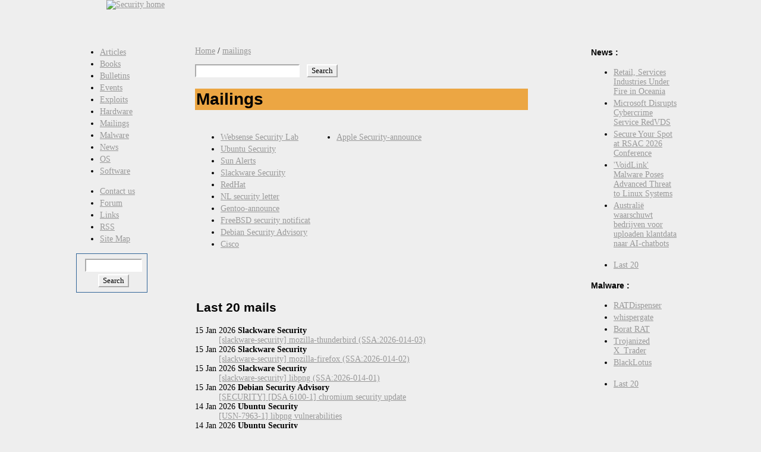

--- FILE ---
content_type: text/html; charset=UTF-8
request_url: https://securityhome.eu/mailings/
body_size: 2906
content:
<!DOCTYPE html>
<html lang="en-US">
<head>
 <title>SecurityHome.eu Security mailings</title>
 <meta http-equiv="content-type" content="text/html;charset=utf-8">
<meta name="description" content="Security Mailings."><meta name="keywords" content="security,mailings,newsletter,monlhly,weekly,news,update,email,list,mailinglist,Apple Security-announce,Debian Security Advisory,FreeBSD security notification,Gentoo-announce,NL security letter,RedHat,Slackware Security,Sun Alerts,Ubuntu Security,Websense Security Lab">
 <link href="/style.css" rel="stylesheet" type="text/css">
 <link rel="alternate" title="SecurityHome RSS News feed" type="application/rss+xml" href="https://www.securityhome.eu/rss/news.rss">
 <link rel="alternate" title="SecurityHome RSS Malware feed" type="application/rss+xml" href="https://www.securityhome.eu/rss/malware.rss">
 <link rel="alternate" title="SecurityHome RSS Vulnerabilities feed" type="application/rss+xml" href="https://www.securityhome.eu/rss/vulnerabilities.rss">
 <link rel="alternate" title="SecurityHome RSS Exploits feed" type="application/rss+xml" href="https://www.securityhome.eu/rss/exploits.rss">
 <link rel="alternate" title="SecurityHome RSS Mailings feed" type="application/rss+xml" href="https://www.securityhome.eu/rss/mailings.rss">
 <link rel="alternate" title="SecurityHome RSS Microsoft bulletins feed" type="application/rss+xml" href="https://www.securityhome.eu/rss/bulletins.rss">
 <SCRIPT src="/all.js"></SCRIPT>
 <meta name="google-translate-customization" content="9cb734b0743fda95-1c638dbd0926c14f-g123b67d2b504d952-13"></meta>
 <meta name=viewport content="width=device-width, initial-scale=1">
</head>
<body>
<a name='top'></a>

<div id="body-div">
<div class="head">
  <div id="logo"><a href="//www.securityhome.eu" target=_top><img src=/pics/logo.gif width=150 height=60 border=0 alt="Security home"></a></div>
  <div id="banner"><script async src="https://pagead2.googlesyndication.com/pagead/js/adsbygoogle.js"></script>
<ins class="adsbygoogle"
     style="display:inline-block;width:468px;height:60px"
     data-ad-client="ca-pub-9730144951106078"
     data-ad-slot="3038129701"></ins>
<script>
     (adsbygoogle = window.adsbygoogle || []).push({});
</script></div>
  <div id="google_translate_element"><script type="text/javascript">function googleTranslateElementInit() {new google.translate.TranslateElement({pageLanguage: 'en', layout: google.translate.TranslateElement.InlineLayout.SIMPLE}, 'google_translate_element');}</script>
    <script type="text/javascript" src="//translate.google.com/translate_a/element.js?cb=googleTranslateElementInit"></script></div>
</div>

<div id="dropdown_menu">
  <img src='/pics/menu.png' width=60 height=60 onclick="showMenu()" class="dropbtn">
  <div id="dropdownmenu" class="dropdown-content">
    <a href="/users/index.php">Articles</a>
    <a href="/books/index.php">Books</a>
    <a href="/events/index.php">Events</a>
    <a href="/exploits/index.php">Exploits</a>
    <a href="/hardware/index.php">Hardware</a>
    <a href="/mailings/index.php">Mailings</a>
    <a href="/malware.php">Malware</a>
    <a href="/news/index.php">News</a>
    <a href="/os/index.php">OS</a>
    <a href="/software_l.php">Software</a>
    --------------
    <a href="/contact.php">Contact us</a>
    <a href="/forum/index.php">Forum</a>
    <a href="/links.php">Links</a>
    --------------
    <a href="/search.php">Search</a>
  </div>
</div>

<nav id="leftmenufull">
<ul>
	<li><a href="/users/index.php">Articles</a></li>
	<li><a href="/books/index.php">Books</a></li>
	<li><a href="/bulletins/index.php">Bulletins</a></li>
	<li><a href="/events/index.php">Events</a></li>
	<li><a href="/exploits/index.php">Exploits</a></li>
	<li><a href="/hardware/index.php">Hardware</a></li>
	<li><a href="/mailings/index.php">Mailings</a></li>
	<li><a href="/malware.php">Malware</a></li>
	<li><a href="/news/index.php">News</a></li>
	<li><a href="/os/index.php">OS</a></li>
	<li><a href="/software_l.php">Software</a></li>
</ul>

<div class=leftmenu2></div>

<ul>
	<li><a href="/contact.php">Contact us</a></li>
	<li><a href="/forum/index.php">Forum</a></li>
	<li><a href="/links.php">Links</a></li>
	<li><a href="/rss/index.php">RSS</a></li>
	<li><a href="/site_map.php">Site Map</a></li>
</ul>

<table class=searchbox>
 <tr><td>
  <form method=post action=/search.php>
  <input type=text name="search" maxlength=50 class=search size=10>
 </td></tr><tr><td>
  <input type=submit value="Search" class=searchbutton></form>
 </td></tr>
</table>

<script async src="https://pagead2.googlesyndication.com/pagead/js/adsbygoogle.js"></script>
<!-- Securityhome.eu_sidebar -->
<ins class="adsbygoogle"
     style="display:block"
     data-ad-client="ca-pub-9730144951106078"
     data-ad-slot="8975973846"
     data-ad-format="auto"
     data-full-width-responsive="true"></ins>
<script>
     (adsbygoogle = window.adsbygoogle || []).push({});
</script>
</nav>


<div id="mainfull">
<blockquote>
<p><a href="/">Home</a> / <a href='/mailings/' target=_top>mailings</a></p>
<p align=right><form method=post action=/mailings/search.php><input type=text name="search" maxlength=20 class=search> &nbsp; <input type=submit value="Search" class=searchbutton></form></p><h1>Mailings</h1><table><tr valign=top><td><ul><li><a href='list.php?mid=3'>Websense Security Lab</a></li><li><a href='list.php?mid=9'>Ubuntu Security</a></li><li><a href='list.php?mid=8'>Sun Alerts</a></li><li><a href='list.php?mid=10'>Slackware Security</a></li><li><a href='list.php?mid=7'>RedHat</a></li><li><a href='list.php?mid=4'>NL security letter</a></li><li><a href='list.php?mid=1'>Gentoo-announce</a></li><li><a href='list.php?mid=6'>FreeBSD security notificat</a></li><li><a href='list.php?mid=2'>Debian Security Advisory</a></li><li><a href='list.php?mid=11'>Cisco</a></li></ul></td><td><ul><li><a href='list.php?mid=5'>Apple Security-announce</a></li></ul></td></tr><tr><td><p class=sqlcount></p></td></tr></table><p>&nbsp;</p><h2>Last 20 mails</h2><dl><dt>15 Jan 2026 <b>Slackware Security</b></dt><dd><a href='mailing.php?mid=25733'>[slackware-security]  mozilla-thunderbird (SSA:2026-014-03)</a></dd><dt>15 Jan 2026 <b>Slackware Security</b></dt><dd><a href='mailing.php?mid=25731'>[slackware-security]  mozilla-firefox (SSA:2026-014-02)</a></dd><dt>15 Jan 2026 <b>Slackware Security</b></dt><dd><a href='mailing.php?mid=25732'>[slackware-security]  libpng (SSA:2026-014-01)</a></dd><dt>15 Jan 2026 <b>Debian Security Advisory</b></dt><dd><a href='mailing.php?mid=25734'>[SECURITY] [DSA 6100-1] chromium security update</a></dd><dt>14 Jan 2026 <b>Ubuntu Security</b></dt><dd><a href='mailing.php?mid=25729'>[USN-7963-1] libpng vulnerabilities</a></dd><dt>14 Jan 2026 <b>Ubuntu Security</b></dt><dd><a href='mailing.php?mid=25728'>[USN-7961-1] Erlang vulnerability</a></dd><dt>14 Jan 2026 <b>Ubuntu Security</b></dt><dd><a href='mailing.php?mid=25730'>[USN-7959-1] klibc vulnerabilities</a></dd><dt>14 Jan 2026 <b>Ubuntu Security</b></dt><dd><a href='mailing.php?mid=25727'>[USN-7958-1] AngularJS vulnerabilities</a></dd><dt>14 Jan 2026 <b>Debian Security Advisory</b></dt><dd><a href='mailing.php?mid=25726'>[SECURITY] [DSA 6099-1] python-parsl security update</a></dd><dt>13 Jan 2026 <b>Ubuntu Security</b></dt><dd><a href='mailing.php?mid=25724'>[USN-7957-1] WebKitGTK vulnerabilities</a></dd><dt>13 Jan 2026 <b>Ubuntu Security</b></dt><dd><a href='mailing.php?mid=25723'>[USN-7956-1] Google Guest Agent vulnerability</a></dd><dt>13 Jan 2026 <b>Ubuntu Security</b></dt><dd><a href='mailing.php?mid=25725'>[USN-7927-3] urllib3 regression</a></dd><dt>13 Jan 2026 <b>Ubuntu Security</b></dt><dd><a href='mailing.php?mid=25722'>[USN-7927-2] urllib3 regression</a></dd><dt>12 Jan 2026 <b>Ubuntu Security</b></dt><dd><a href='mailing.php?mid=25720'>[USN-7955-1] urllib3 vulnerability</a></dd><dt>12 Jan 2026 <b>Ubuntu Security</b></dt><dd><a href='mailing.php?mid=25719'>[USN-7954-1] Libtasn1 vulnerabilities</a></dd><dt>12 Jan 2026 <b>Ubuntu Security</b></dt><dd><a href='mailing.php?mid=25717'>[USN-7953-1] PHP vulnerabilities</a></dd><dt>12 Jan 2026 <b>Ubuntu Security</b></dt><dd><a href='mailing.php?mid=25716'>[USN-7952-1] libheif vulnerabilities</a></dd><dt>12 Jan 2026 <b>Ubuntu Security</b></dt><dd><a href='mailing.php?mid=25718'>[USN-7951-1] Python vulnerability</a></dd><dt>12 Jan 2026 <b>Debian Security Advisory</b></dt><dd><a href='mailing.php?mid=25721'>[SECURITY] [DSA 6098-1] net-snmp security update</a></dd><dt>10 Jan 2026 <b>Slackware Security</b></dt><dd><a href='mailing.php?mid=25714'>[slackware-security]  lcms2 (SSA:2026-009-01)</a></dd></dl>
<p>&nbsp;</p>
<p align=right><a href='#top'>TOP</a></p>
</div>

<div id="rightmenufull">
  <div class=rightmenu><h3 class=headright>News :</h3><ul><li><a href='/news/news.php?nid=5528408746968587088e7a4.06368597'>Retail, Services Industries Under Fire in Oceania</a></li><li><a href='/news/news.php?nid=999677810696858708e2df5.97398111'>Microsoft Disrupts Cybercrime Service RedVDS</a></li><li><a href='/news/news.php?nid=8670303286967e7f0187540.95649603'>Secure Your Spot at RSAC 2026 Conference</a></li><li><a href='/news/news.php?nid=920456756967e7f01d9eb8.12660702'>&#039;VoidLink&#039; Malware Poses Advanced Threat to Linux Systems</a></li><li><a href='/news/news.php?nid=9683432556967afb12ff014.43194039'>Australi&euml; waarschuwt bedrijven voor uploaden klantdata naar AI-chatbots</a></li><br><li><a href='/news/index.php'>Last 20</a></li></ul></div>
  <div class=rightmenu><h3 class=headright>Malware :</h3><ul><li><a href='/malware/malware.php?mal_id=78140700664db29fba02478.58502533'>RATDispenser</a></li><li><a href='/malware/malware.php?mal_id=37573091064db285cee4068.89759140'>whispergate</a></li><li><a href='/malware/malware.php?mal_id=115376464664db2c45c980d2.72130878'>Borat RAT</a></li><li><a href='/malware/malware.php?mal_id=81290679564501c24e123b4.21536896'>Trojanized X_Trader</a></li><li><a href='/malware/malware.php?mal_id=19186153106404aa57308780.18308043'>BlackLotus</a></li><br><li><a href='/malware.php'>Last 20</a></li></ul></div>
</div>

</div>
</body>
</html>


--- FILE ---
content_type: text/html; charset=utf-8
request_url: https://www.google.com/recaptcha/api2/aframe
body_size: 259
content:
<!DOCTYPE HTML><html><head><meta http-equiv="content-type" content="text/html; charset=UTF-8"></head><body><script nonce="YnZsemeRkBQbVHpMdPHE1Q">/** Anti-fraud and anti-abuse applications only. See google.com/recaptcha */ try{var clients={'sodar':'https://pagead2.googlesyndication.com/pagead/sodar?'};window.addEventListener("message",function(a){try{if(a.source===window.parent){var b=JSON.parse(a.data);var c=clients[b['id']];if(c){var d=document.createElement('img');d.src=c+b['params']+'&rc='+(localStorage.getItem("rc::a")?sessionStorage.getItem("rc::b"):"");window.document.body.appendChild(d);sessionStorage.setItem("rc::e",parseInt(sessionStorage.getItem("rc::e")||0)+1);localStorage.setItem("rc::h",'1768454084754');}}}catch(b){}});window.parent.postMessage("_grecaptcha_ready", "*");}catch(b){}</script></body></html>

--- FILE ---
content_type: text/css
request_url: https://securityhome.eu/style.css
body_size: 1434
content:
body {background:#EEE; color:#000; font-size:14px; font-family: Verdana; margin: 0px 0px 0px 0px;}
table{font-size:1em; font-family: Verdana}
A:link, A:visited, A:active {color:#999}
A:hover {color:blue}

h1{font-family:Verdana, sans-serif;font-size:2em;color:#000;background-color:#eca643;font-weight:bold;padding:2px 2px 2px 2px;}
h2{font-family:Verdana, sans-serif;font-size:1,5em;color:#000;font-weight:bold;padding:2px 2px 2px 2px;}
h3{font-family:Verdana, sans-serif;font-size:1,2em;color:#000;font-weight:bold;padding:2px 2px 2px 2px;}

li{padding:2px 0px;}

code{color:#009;display: block;margin: 0 0 0 20px;}

.subtitle{font-weight: bold;}

.code{
white-space:pre;
font-size: 1em;
margin: 0 0 0 40px;
display: block;
border-left: 1px solid #ccc;
border-bottom: 1px solid #ccc;
width: 600px;
overflow: auto; /*--If the Code exceeds the width, a scrolling is available--*/
overflow-Y: hidden;  /*--Hides vertical scroll created by IE--*/
}

.ul_space{line-height: 18px;}

.search{
background-color: #FFF;
border-color: #FFF;
color: #000;
font-size: 10pt;
font-family: Verdana;
}
.searchbutton{
background-color: #EEE;
border-color: #FFF;
color: #000;
font-size: 10pt;
font-family: Verdana;
}
.searchbox{
width:120px;
background-color: #EEE;
border: 1px solid #369;
color: #000;
font-size: 10pt;
font-family: Verdana;
text-align: center;
padding: 5px 5px 5px 10px
}

.news_b li {list-style-type: disc;list-style-position: inside;text-indent: -6em;padding-left: 6em;}
.news_c li {list-style-type: disc;list-style-position: inside;text-indent: -10em;padding-left: 10em;}

#body-div {max-width:1024px;valign:top;margin: auto;}
.head{display:flex;text-align:center;}
#logo{width:200px;}
#banner{flex: 1;}
#google_translate_cell {width:150px;}
#dropdown_menu{display: none;}
#leftmenufull {float:left;width:160px;}
#mainfull {float:left;width:100%;max-width:640px;}
#mainfull2 {float:left;width:80%;}
#rightmenufull {float:right;width:160px;}


.leftmenu{width:150px;}
.leftmenu2{width:150px;font-size:1em;}
.rightmenu{width:150px;font-size:1em;overflow-wrap:break-word;}
.headright{font-size:1em;}
.button{}
.field{}
.sqlcount{text-align:center}
.winupdate{font-size:1em;}

.malbody{word-wrap:break-all;overflow-wrap:break-word;width:90%;}

.table_soft{width:100%;}
.table_soft_tr{vertical-align:top;}

.longlines{width:600;overflow:scroll;}

.hidden{display: none;}
.unhidden{display: inline;}

table#bbtable{border: thin solid black;table-layout:fixed;width:100%;}
#bbtable td{border:thin solid black;word-wrap: break-word;}


/* for menu button*/
/* Dropdown Content (Hidden by Default) */
.dropdown-content {
    display: none;
    position: absolute;
    background-color: #f9f9f9;
    min-width: 160px;
    box-shadow: 0px 8px 16px 0px rgba(0,0,0,0.2);
    z-index: 1;
}

/* Links inside the dropdown */
.dropdown-content a {
    color: black;
    padding: 8px 8px;
    text-decoration: none;
    display: block;
}

/* Change color of dropdown links on hover */
.dropdown-content a:hover {background-color: #f1f1f1}

/* Show the dropdown menu (use JS to add this class to the .dropdown-content container when the user clicks on the dropdown button) */
.show {display:block;}

#cookie-law{
max-width:940px;
background:#EEEADD;
margin:10px auto 0;
border-radius: 17px;
-webkit-border-radius: 17px;
-moz-border-radius: 17px;
}

#cookie-law p {
padding:10px;
font-size:1.2em;
font-weight:bold;
text-align:center;
color:#682008;
margin:0;
}

@media screen and (max-width:1024px)
{
  a{line-height:1.8em;}
  #rightmenufull {display: none;}
  #dropdown_menu{display: none;}
  #google_translate_cell {display: none;}
}

@media screen and (max-width:800px)
{
  body {font-size:16px;}
  #leftmenufull {display: none;}
  #dropdown_menu{position: relative;display: inline-block;position: absolute; top: 5px; right: 55px;}
  #rightmenufull {display: none;}
  .head{display:block;}
}

@media screen and (max-width:500px)
{
  .news_b li {list-style-type: disc;list-style-position: inside;text-indent: 0em;padding-left: 0em;}
  .news_c li {list-style-type: disc;list-style-position: inside;text-indent: 0em;padding-left: 0em;}
}


--- FILE ---
content_type: text/javascript
request_url: https://securityhome.eu/all.js
body_size: 592
content:
<!--
function bookmark()
{
  var bookmarkurl="http://www.securityhome.eu"
  var bookmarktitle="Security!"
  window.external.AddFavorite(bookmarkurl,bookmarktitle);
}

function linknew(location,picname,w,h,scroll)
{
  var scrw=(screen.width/2)-(w/2);
  var scrh=(screen.height/2)-(h/2);
  window.open(location,picname,('toolbar=0,location=0,directories=0,status=0,menubar=0,scrollbars='+scroll+',resizable=0,copyhistory=0,left='+scrw+',top='+scrh+',width='+w+',height='+h));
}

function unhide(divID)
{
  var item = document.getElementById(divID);
  if(item) item.className=(item.className=='hidden')?'unhidden':'hidden';
}

// show drop down menu
function showMenu()
{
  document.getElementById("dropdownmenu").classList.toggle("show");
}

// Close the dropdown menu if the user clicks outside of it
window.onclick = function(event)
{
  if(!event.target.matches('.dropbtn'))
  {
    var dropdowns = document.getElementsByClassName("dropdown-content");

    for (var i = 0; i < dropdowns.length; i++)
    {
      var openDropdown = dropdowns[i];
      if (openDropdown.classList.contains('show')) openDropdown.classList.remove('show');
    }
  }
}
//-->
